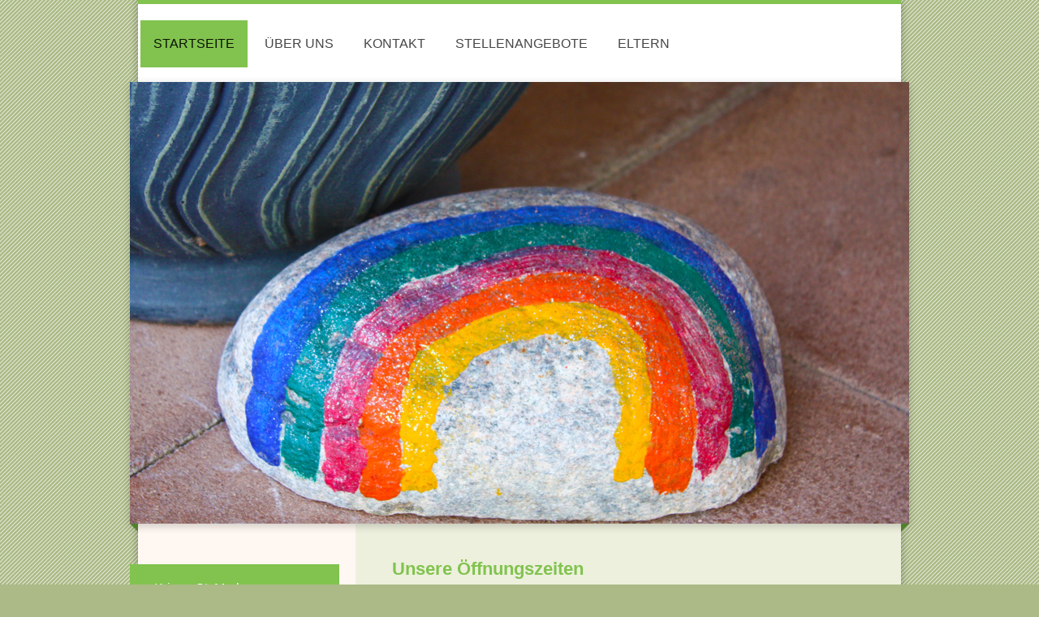

--- FILE ---
content_type: text/html; charset=UTF-8
request_url: http://www.evkita-oas.de/%C3%B6ffnungszeiten/
body_size: 7859
content:
<!DOCTYPE html>
<html lang="de"  ><head prefix="og: http://ogp.me/ns# fb: http://ogp.me/ns/fb# business: http://ogp.me/ns/business#">
    <meta http-equiv="Content-Type" content="text/html; charset=utf-8"/>
    <meta name="generator" content="IONOS MyWebsite"/>
        
    <link rel="dns-prefetch" href="//cdn.website-start.de/"/>
    <link rel="dns-prefetch" href="//103.mod.mywebsite-editor.com"/>
    <link rel="dns-prefetch" href="https://103.sb.mywebsite-editor.com/"/>
    <link rel="shortcut icon" href="//cdn.website-start.de/favicon.ico"/>
        <title>Evangelischer Kindertagesstätten-Verbund Oberasbach - Öffnungszeiten</title>
    
    <style type="text/css">@media screen and (min-device-width: 1024px) {
            .mediumScreenDisabled { display:block }
            .smallScreenDisabled { display:block }
        }
        @media screen and (max-device-width: 1024px) { .mediumScreenDisabled { display:none } }
        @media screen and (max-device-width: 568px) { .smallScreenDisabled { display:none } }
                @media screen and (min-width: 1024px) {
            .mobilepreview .mediumScreenDisabled { display:block }
            .mobilepreview .smallScreenDisabled { display:block }
        }
        @media screen and (max-width: 1024px) { .mobilepreview .mediumScreenDisabled { display:none } }
        @media screen and (max-width: 568px) { .mobilepreview .smallScreenDisabled { display:none } }</style>
    <meta name="viewport" content="width=1025"/>

<meta name="format-detection" content="telephone=no"/>
        <meta name="keywords" content="Oberasbach, Kindergarten, Kinderbetreuung, Kindertagesstätte, Kinderkrippe"/>
            <meta name="description" content="Wir sind der größte Anbieter von Kindertagesstätten in der Stadt Oberasbach. Mit aktuell fünf Kindergärten &amp; einer Kinderkrippe sind wir Ihr kompetenter Ansprechpartner in Sachen Kinderbetreuung."/>
            <meta name="robots" content="index,follow"/>
        <link href="//cdn.website-start.de/templates/2045/style.css?1763478093678" rel="stylesheet" type="text/css"/>
    <link href="http://www.evkita-oas.de/s/style/theming.css?1726062557" rel="stylesheet" type="text/css"/>
    <link href="//cdn.website-start.de/app/cdn/min/group/web.css?1763478093678" rel="stylesheet" type="text/css"/>
<link href="//cdn.website-start.de/app/cdn/min/moduleserver/css/de_DE/common,shoppingbasket?1763478093678" rel="stylesheet" type="text/css"/>
    <link href="//cdn.website-start.de/app/cdn/min/group/mobilenavigation.css?1763478093678" rel="stylesheet" type="text/css"/>
    <link href="https://103.sb.mywebsite-editor.com/app/logstate2-css.php?site=327043242&amp;t=1768686646" rel="stylesheet" type="text/css"/>

<script type="text/javascript">
    /* <![CDATA[ */
var stagingMode = '';
    /* ]]> */
</script>
<script src="https://103.sb.mywebsite-editor.com/app/logstate-js.php?site=327043242&amp;t=1768686646"></script>

    <link href="//cdn.website-start.de/templates/2045/print.css?1763478093678" rel="stylesheet" media="print" type="text/css"/>
    <script type="text/javascript">
    /* <![CDATA[ */
    var systemurl = 'https://103.sb.mywebsite-editor.com/';
    var webPath = '/';
    var proxyName = '';
    var webServerName = 'www.evkita-oas.de';
    var sslServerUrl = 'https://ssl.kundenserver.de/www.evkita-oas.de';
    var nonSslServerUrl = 'http://www.evkita-oas.de';
    var webserverProtocol = 'http://';
    var nghScriptsUrlPrefix = '//103.mod.mywebsite-editor.com';
    var sessionNamespace = 'DIY_SB';
    var jimdoData = {
        cdnUrl:  '//cdn.website-start.de/',
        messages: {
            lightBox: {
    image : 'Bild',
    of: 'von'
}

        },
        isTrial: 0,
        pageId: 1836739    };
    var script_basisID = "327043242";

    diy = window.diy || {};
    diy.web = diy.web || {};

        diy.web.jsBaseUrl = "//cdn.website-start.de/s/build/";

    diy.context = diy.context || {};
    diy.context.type = diy.context.type || 'web';
    /* ]]> */
</script>

<script type="text/javascript" src="//cdn.website-start.de/app/cdn/min/group/web.js?1763478093678" crossorigin="anonymous"></script><script type="text/javascript" src="//cdn.website-start.de/s/build/web.bundle.js?1763478093678" crossorigin="anonymous"></script><script type="text/javascript" src="//cdn.website-start.de/app/cdn/min/group/mobilenavigation.js?1763478093678" crossorigin="anonymous"></script><script src="//cdn.website-start.de/app/cdn/min/moduleserver/js/de_DE/common,shoppingbasket?1763478093678"></script>
<script type="text/javascript" src="https://cdn.website-start.de/proxy/apps/z4fpz3/resource/dependencies/"></script><script type="text/javascript">
                    if (typeof require !== 'undefined') {
                        require.config({
                            waitSeconds : 10,
                            baseUrl : 'https://cdn.website-start.de/proxy/apps/z4fpz3/js/'
                        });
                    }
                </script><script type="text/javascript">if (window.jQuery) {window.jQuery_1and1 = window.jQuery;}</script>

<style type="text/css">
/*<![CDATA[*/

Element {

}
.diyw div, .diyw span, .diyw applet, .diyw object, .diyw iframe, .diyw blockquote, .diyw pre, .diyw a, .diyw abbr, .diyw acronym, .diyw address, .diyw big, .diyw cite, .diyw code, .diyw del, .diyw dfn, .diyw fieldset, .diyw form, .diyw label, .diyw legend, .diyw table, .diyw caption, .diyw tbody, .diyw tfoot, .diyw thead, .diyw tr, .diyw th, .diyw td, .diyw article, .diyw aside, .diyw canvas, .diyw details, .diyw embed, .diyw figure, .diyw figcaption, .diyw footer, .diyw header, .diyw hgroup, .diyw menu, .diyw nav, .diyw output, .diyw ruby, .diyw section, .diyw summary, .diyw time, .diyw mark, .diyw audio, .diyw video {

    margin: 0;
    padding: 0;
    border: 0;
    vertical-align: baseline;

}
.diyw #mainNav2 li a.current, .diyw #mainNav2 a:hover {

    color: #97C124;

}
.diyw #mainNav2 a {

    color: #fff;
    font-size: 16px;

}

/*]]>*/
</style>

<script type="text/javascript">if (window.jQuery_1and1) {window.jQuery = window.jQuery_1and1;}</script>
<script type="text/javascript" src="//cdn.website-start.de/app/cdn/min/group/pfcsupport.js?1763478093678" crossorigin="anonymous"></script>    <meta property="og:type" content="business.business"/>
    <meta property="og:url" content="http://www.evkita-oas.de/öffnungszeiten/"/>
    <meta property="og:title" content="Evangelischer Kindertagesstätten-Verbund Oberasbach - Öffnungszeiten"/>
            <meta property="og:description" content="Wir sind der größte Anbieter von Kindertagesstätten in der Stadt Oberasbach. Mit aktuell fünf Kindergärten &amp; einer Kinderkrippe sind wir Ihr kompetenter Ansprechpartner in Sachen Kinderbetreuung."/>
                <meta property="og:image" content="http://www.evkita-oas.de/s/img/emotionheader4967385.jpg"/>
        <meta property="business:contact_data:country_name" content="Deutschland"/>
    
    
    
    
    
    
    
    
</head>


<body class="body diyBgActive  cc-pagemode-default diyfeSidebarLeft diy-market-de_DE" data-pageid="1836739" id="page-1836739">
    
    <div class="diyw">
        <div class="diyweb">
	<div class="diyfeMobileNav">
		
<nav id="diyfeMobileNav" class="diyfeCA diyfeCA2" role="navigation">
    <a title="Navigation aufklappen/zuklappen">Navigation aufklappen/zuklappen</a>
    <ul class="mainNav1"><li class="parent hasSubNavigation"><a data-page-id="835684" href="http://www.evkita-oas.de/" class="parent level_1"><span>Startseite</span></a><span class="diyfeDropDownSubOpener">&nbsp;</span><div class="diyfeDropDownSubList diyfeCA diyfeCA3"><ul class="mainNav2"><li class=" hasSubNavigation"><a data-page-id="1743119" href="http://www.evkita-oas.de/startseite/krippe-st-markus/" class=" level_2"><span>Krippe St. Markus</span></a><span class="diyfeDropDownSubOpener">&nbsp;</span><div class="diyfeDropDownSubList diyfeCA diyfeCA3"><ul class="mainNav3"><li class=" hasSubNavigation"><a data-page-id="1835367" href="http://www.evkita-oas.de/startseite/krippe-st-markus/über-uns-konzeption/" class=" level_3"><span>Über uns / Konzeption</span></a></li><li class=" hasSubNavigation"><a data-page-id="1836472" href="http://www.evkita-oas.de/startseite/krippe-st-markus/pädagogischer-alltag/" class=" level_3"><span>Pädagogischer Alltag</span></a></li><li class=" hasSubNavigation"><a data-page-id="1835345" href="http://www.evkita-oas.de/startseite/krippe-st-markus/team/" class=" level_3"><span>Team</span></a></li><li class=" hasSubNavigation"><a data-page-id="1835346" href="http://www.evkita-oas.de/startseite/krippe-st-markus/unsere-räume/" class=" level_3"><span>Unsere Räume</span></a></li><li class=" hasSubNavigation"><a data-page-id="1836608" href="http://www.evkita-oas.de/startseite/krippe-st-markus/unser-garten/" class=" level_3"><span>Unser Garten</span></a></li><li class=" hasSubNavigation"><a data-page-id="1835342" href="http://www.evkita-oas.de/startseite/krippe-st-markus/preise/" class=" level_3"><span>Preise</span></a></li><li class=" hasSubNavigation"><a data-page-id="1763558" href="http://www.evkita-oas.de/startseite/krippe-st-markus/voranmeldung/" class=" level_3"><span>Voranmeldung</span></a></li><li class=" hasSubNavigation"><a data-page-id="1836474" href="http://www.evkita-oas.de/startseite/krippe-st-markus/informationen/" class=" level_3"><span>Informationen</span></a></li><li class=" hasSubNavigation"><a data-page-id="1835344" href="http://www.evkita-oas.de/startseite/krippe-st-markus/anfahrt/" class=" level_3"><span>Anfahrt</span></a></li></ul></div></li><li class=" hasSubNavigation"><a data-page-id="1747819" href="http://www.evkita-oas.de/startseite/kiga-st-lorenz/" class=" level_2"><span>KiGa St. Lorenz</span></a><span class="diyfeDropDownSubOpener">&nbsp;</span><div class="diyfeDropDownSubList diyfeCA diyfeCA3"><ul class="mainNav3"><li class=" hasSubNavigation"><a data-page-id="1751365" href="http://www.evkita-oas.de/startseite/kiga-st-lorenz/unser-konzept/" class=" level_3"><span>Unser Konzept</span></a></li><li class=" hasSubNavigation"><a data-page-id="1751360" href="http://www.evkita-oas.de/startseite/kiga-st-lorenz/unsere-räume/" class=" level_3"><span>Unsere Räume</span></a></li><li class=" hasSubNavigation"><a data-page-id="1747821" href="http://www.evkita-oas.de/startseite/kiga-st-lorenz/preise/" class=" level_3"><span>Preise</span></a></li><li class=" hasSubNavigation"><a data-page-id="1763550" href="http://www.evkita-oas.de/startseite/kiga-st-lorenz/voranmeldung/" class=" level_3"><span>Voranmeldung</span></a></li><li class=" hasSubNavigation"><a data-page-id="1751361" href="http://www.evkita-oas.de/startseite/kiga-st-lorenz/team/" class=" level_3"><span>Team</span></a></li><li class=" hasSubNavigation"><a data-page-id="1752782" href="http://www.evkita-oas.de/startseite/kiga-st-lorenz/anfahrt/" class=" level_3"><span>Anfahrt</span></a></li></ul></div></li><li class=" hasSubNavigation"><a data-page-id="1743087" href="http://www.evkita-oas.de/startseite/kiga-st-markus/" class=" level_2"><span>KiGa St. Markus</span></a><span class="diyfeDropDownSubOpener">&nbsp;</span><div class="diyfeDropDownSubList diyfeCA diyfeCA3"><ul class="mainNav3"><li class=" hasSubNavigation"><a data-page-id="1743089" href="http://www.evkita-oas.de/startseite/kiga-st-markus/unsere-räume/" class=" level_3"><span>Unsere Räume</span></a></li><li class=" hasSubNavigation"><a data-page-id="1836494" href="http://www.evkita-oas.de/startseite/kiga-st-markus/öffnungszeiten-und-schließzeiten/" class=" level_3"><span>Öffnungszeiten und Schließzeiten</span></a></li><li class=" hasSubNavigation"><a data-page-id="1743104" href="http://www.evkita-oas.de/startseite/kiga-st-markus/preise/" class=" level_3"><span>Preise</span></a></li><li class=" hasSubNavigation"><a data-page-id="1763548" href="http://www.evkita-oas.de/startseite/kiga-st-markus/voranmeldung/" class=" level_3"><span>Voranmeldung</span></a></li><li class=" hasSubNavigation"><a data-page-id="1743120" href="http://www.evkita-oas.de/startseite/kiga-st-markus/team/" class=" level_3"><span>Team</span></a></li><li class=" hasSubNavigation"><a data-page-id="1743093" href="http://www.evkita-oas.de/startseite/kiga-st-markus/anfahrt/" class=" level_3"><span>Anfahrt</span></a></li><li class=" hasSubNavigation"><a data-page-id="1835836" href="http://www.evkita-oas.de/startseite/kiga-st-markus/unser-archiv/" class=" level_3"><span>Unser Archiv</span></a></li></ul></div></li><li class=" hasSubNavigation"><a data-page-id="1747672" href="http://www.evkita-oas.de/startseite/kiga-regenbogen/" class=" level_2"><span>KiGa Regenbogen</span></a><span class="diyfeDropDownSubOpener">&nbsp;</span><div class="diyfeDropDownSubList diyfeCA diyfeCA3"><ul class="mainNav3"><li class=" hasSubNavigation"><a data-page-id="1752422" href="http://www.evkita-oas.de/startseite/kiga-regenbogen/unsere-räume/" class=" level_3"><span>Unsere Räume</span></a></li><li class=" hasSubNavigation"><a data-page-id="1837144" href="http://www.evkita-oas.de/startseite/kiga-regenbogen/unser-konzeption/" class=" level_3"><span>Unser Konzeption</span></a></li><li class=" hasSubNavigation"><a data-page-id="1752773" href="http://www.evkita-oas.de/startseite/kiga-regenbogen/preise/" class=" level_3"><span>Preise</span></a></li><li class=" hasSubNavigation"><a data-page-id="1763549" href="http://www.evkita-oas.de/startseite/kiga-regenbogen/voranmeldung/" class=" level_3"><span>Voranmeldung</span></a></li><li class=" hasSubNavigation"><a data-page-id="1752776" href="http://www.evkita-oas.de/startseite/kiga-regenbogen/team/" class=" level_3"><span>Team</span></a></li><li class=" hasSubNavigation"><a data-page-id="1752777" href="http://www.evkita-oas.de/startseite/kiga-regenbogen/anfahrt/" class=" level_3"><span>Anfahrt</span></a></li></ul></div></li><li class=" hasSubNavigation"><a data-page-id="1744752" href="http://www.evkita-oas.de/startseite/kiga-wilhelm-löhe/" class=" level_2"><span>KiGa Wilhelm-Löhe</span></a><span class="diyfeDropDownSubOpener">&nbsp;</span><div class="diyfeDropDownSubList diyfeCA diyfeCA3"><ul class="mainNav3"><li class=" hasSubNavigation"><a data-page-id="1837702" href="http://www.evkita-oas.de/startseite/kiga-wilhelm-löhe/unsere-konzeption/" class=" level_3"><span>Unsere Konzeption</span></a></li><li class=" hasSubNavigation"><a data-page-id="1744758" href="http://www.evkita-oas.de/startseite/kiga-wilhelm-löhe/unsere-räume/" class=" level_3"><span>Unsere Räume</span></a></li><li class=" hasSubNavigation"><a data-page-id="1744764" href="http://www.evkita-oas.de/startseite/kiga-wilhelm-löhe/preise/" class=" level_3"><span>Preise</span></a></li><li class=" hasSubNavigation"><a data-page-id="1763547" href="http://www.evkita-oas.de/startseite/kiga-wilhelm-löhe/voranmeldung/" class=" level_3"><span>Voranmeldung</span></a></li><li class=" hasSubNavigation"><a data-page-id="1752783" href="http://www.evkita-oas.de/startseite/kiga-wilhelm-löhe/team/" class=" level_3"><span>Team</span></a></li><li class=" hasSubNavigation"><a data-page-id="1752781" href="http://www.evkita-oas.de/startseite/kiga-wilhelm-löhe/anfahrt/" class=" level_3"><span>Anfahrt</span></a></li></ul></div></li><li class="parent hasSubNavigation"><a data-page-id="1743306" href="http://www.evkita-oas.de/startseite/kiga-st-stephanus/" class="parent level_2"><span>KiGa St. Stephanus</span></a><span class="diyfeDropDownSubOpener">&nbsp;</span><div class="diyfeDropDownSubList diyfeCA diyfeCA3"><ul class="mainNav3"><li class=" hasSubNavigation"><a data-page-id="1743323" href="http://www.evkita-oas.de/startseite/kiga-st-stephanus/unser-konzept/" class=" level_3"><span>Unser Konzept</span></a></li><li class=" hasSubNavigation"><a data-page-id="1747659" href="http://www.evkita-oas.de/startseite/kiga-st-stephanus/unsere-räume/" class=" level_3"><span>Unsere Räume</span></a></li><li class=" hasSubNavigation"><a data-page-id="1743324" href="http://www.evkita-oas.de/startseite/kiga-st-stephanus/preise/" class=" level_3"><span>Preise</span></a></li><li class="current hasSubNavigation"><a data-page-id="1836739" href="http://www.evkita-oas.de/öffnungszeiten/" class="current level_3"><span>Öffnungszeiten</span></a></li><li class=" hasSubNavigation"><a data-page-id="1763511" href="http://www.evkita-oas.de/startseite/kiga-st-stephanus/voranmeldung/" class=" level_3"><span>Voranmeldung</span></a></li><li class=" hasSubNavigation"><a data-page-id="1743325" href="http://www.evkita-oas.de/startseite/kiga-st-stephanus/team/" class=" level_3"><span>Team</span></a></li><li class=" hasSubNavigation"><a data-page-id="1743328" href="http://www.evkita-oas.de/startseite/kiga-st-stephanus/neubau/" class=" level_3"><span>Neubau</span></a></li><li class=" hasSubNavigation"><a data-page-id="1835359" href="http://www.evkita-oas.de/startseite/kiga-st-stephanus/aktuelles/" class=" level_3"><span>Aktuelles</span></a></li><li class=" hasSubNavigation"><a data-page-id="1765495" href="http://www.evkita-oas.de/startseite/kiga-st-stephanus/archiv/" class=" level_3"><span>Archiv</span></a></li><li class=" hasSubNavigation"><a data-page-id="1743327" href="http://www.evkita-oas.de/startseite/kiga-st-stephanus/anfahrt/" class=" level_3"><span>Anfahrt</span></a></li></ul></div></li><li class=" hasSubNavigation"><a data-page-id="1741447" href="http://www.evkita-oas.de/startseite/aktuelles/" class=" level_2"><span>Aktuelles</span></a></li><li class=" hasSubNavigation"><a data-page-id="1793147" href="http://www.evkita-oas.de/startseite/datenschutz/" class=" level_2"><span>Datenschutz</span></a></li><li class=" hasSubNavigation"><a data-page-id="835694" href="http://www.evkita-oas.de/startseite/impressum/" class=" level_2"><span>Impressum</span></a></li></ul></div></li><li class=" hasSubNavigation"><a data-page-id="835688" href="http://www.evkita-oas.de/über-uns/" class=" level_1"><span>Über uns</span></a><span class="diyfeDropDownSubOpener">&nbsp;</span><div class="diyfeDropDownSubList diyfeCA diyfeCA3"><ul class="mainNav2"><li class=" hasSubNavigation"><a data-page-id="835687" href="http://www.evkita-oas.de/über-uns/unser-leitungsteam/" class=" level_2"><span>Unser Leitungsteam</span></a></li></ul></div></li><li class=" hasSubNavigation"><a data-page-id="835692" href="http://www.evkita-oas.de/kontakt/" class=" level_1"><span>Kontakt</span></a></li><li class=" hasSubNavigation"><a data-page-id="1242533" href="http://www.evkita-oas.de/stellenangebote/" class=" level_1"><span>Stellenangebote</span></a></li><li class=" hasSubNavigation"><a data-page-id="1743122" href="http://www.evkita-oas.de/eltern/" class=" level_1"><span>Eltern</span></a></li></ul></nav>
	</div>
  <div class="diywebContainer diyfeCA diyfeCA2">
    <div class="diywebHeader">
      <div class="diywebNav diywebNavMain diywebNav123">
        <div class="diywebLiveArea">
          <div class="webnavigation"><ul id="mainNav1" class="mainNav1"><li class="navTopItemGroup_1"><a data-page-id="835684" href="http://www.evkita-oas.de/" class="parent level_1"><span>Startseite</span></a></li><li><ul id="mainNav2" class="mainNav2"><li class="navTopItemGroup_1"><a data-page-id="1743119" href="http://www.evkita-oas.de/startseite/krippe-st-markus/" class="level_2"><span>Krippe St. Markus</span></a></li><li class="navTopItemGroup_1"><a data-page-id="1747819" href="http://www.evkita-oas.de/startseite/kiga-st-lorenz/" class="level_2"><span>KiGa St. Lorenz</span></a></li><li class="navTopItemGroup_1"><a data-page-id="1743087" href="http://www.evkita-oas.de/startseite/kiga-st-markus/" class="level_2"><span>KiGa St. Markus</span></a></li><li class="navTopItemGroup_1"><a data-page-id="1747672" href="http://www.evkita-oas.de/startseite/kiga-regenbogen/" class="level_2"><span>KiGa Regenbogen</span></a></li><li class="navTopItemGroup_1"><a data-page-id="1744752" href="http://www.evkita-oas.de/startseite/kiga-wilhelm-löhe/" class="level_2"><span>KiGa Wilhelm-Löhe</span></a></li><li class="navTopItemGroup_1"><a data-page-id="1743306" href="http://www.evkita-oas.de/startseite/kiga-st-stephanus/" class="parent level_2"><span>KiGa St. Stephanus</span></a></li><li><ul id="mainNav3" class="mainNav3"><li class="navTopItemGroup_1"><a data-page-id="1743323" href="http://www.evkita-oas.de/startseite/kiga-st-stephanus/unser-konzept/" class="level_3"><span>Unser Konzept</span></a></li><li class="navTopItemGroup_1"><a data-page-id="1747659" href="http://www.evkita-oas.de/startseite/kiga-st-stephanus/unsere-räume/" class="level_3"><span>Unsere Räume</span></a></li><li class="navTopItemGroup_1"><a data-page-id="1743324" href="http://www.evkita-oas.de/startseite/kiga-st-stephanus/preise/" class="level_3"><span>Preise</span></a></li><li class="navTopItemGroup_1"><a data-page-id="1836739" href="http://www.evkita-oas.de/öffnungszeiten/" class="current level_3"><span>Öffnungszeiten</span></a></li><li class="navTopItemGroup_1"><a data-page-id="1763511" href="http://www.evkita-oas.de/startseite/kiga-st-stephanus/voranmeldung/" class="level_3"><span>Voranmeldung</span></a></li><li class="navTopItemGroup_1"><a data-page-id="1743325" href="http://www.evkita-oas.de/startseite/kiga-st-stephanus/team/" class="level_3"><span>Team</span></a></li><li class="navTopItemGroup_1"><a data-page-id="1743328" href="http://www.evkita-oas.de/startseite/kiga-st-stephanus/neubau/" class="level_3"><span>Neubau</span></a></li><li class="navTopItemGroup_1"><a data-page-id="1835359" href="http://www.evkita-oas.de/startseite/kiga-st-stephanus/aktuelles/" class="level_3"><span>Aktuelles</span></a></li><li class="navTopItemGroup_1"><a data-page-id="1765495" href="http://www.evkita-oas.de/startseite/kiga-st-stephanus/archiv/" class="level_3"><span>Archiv</span></a></li><li class="navTopItemGroup_1"><a data-page-id="1743327" href="http://www.evkita-oas.de/startseite/kiga-st-stephanus/anfahrt/" class="level_3"><span>Anfahrt</span></a></li></ul></li><li class="navTopItemGroup_1"><a data-page-id="1741447" href="http://www.evkita-oas.de/startseite/aktuelles/" class="level_2"><span>Aktuelles</span></a></li><li class="navTopItemGroup_1"><a data-page-id="1793147" href="http://www.evkita-oas.de/startseite/datenschutz/" class="level_2"><span>Datenschutz</span></a></li><li class="navTopItemGroup_1"><a data-page-id="835694" href="http://www.evkita-oas.de/startseite/impressum/" class="level_2"><span>Impressum</span></a></li></ul></li><li class="navTopItemGroup_2"><a data-page-id="835688" href="http://www.evkita-oas.de/über-uns/" class="level_1"><span>Über uns</span></a></li><li class="navTopItemGroup_3"><a data-page-id="835692" href="http://www.evkita-oas.de/kontakt/" class="level_1"><span>Kontakt</span></a></li><li class="navTopItemGroup_4"><a data-page-id="1242533" href="http://www.evkita-oas.de/stellenangebote/" class="level_1"><span>Stellenangebote</span></a></li><li class="navTopItemGroup_5"><a data-page-id="1743122" href="http://www.evkita-oas.de/eltern/" class="level_1"><span>Eltern</span></a></li></ul></div>
        </div>
      </div>
    </div>
    <div class="diywebEmotionHeader">
      <div class="diywebLiveArea">
        
<style type="text/css" media="all">
.diyw div#emotion-header {
        max-width: 960px;
        max-height: 544px;
                background: #eeeeee;
    }

.diyw div#emotion-header-title-bg {
    left: 0%;
    top: 20%;
    width: 100%;
    height: 17%;

    background-color: #FFFFFF;
    opacity: 0.53;
    filter: alpha(opacity = 52.59);
    display: none;}
.diyw img#emotion-header-logo {
    left: 1.00%;
    top: 0.12%;
    background: transparent;
                    display: none;
    }

.diyw div#emotion-header strong#emotion-header-title {
    left: 5%;
    top: 20%;
    color: #000000;
        font: normal bold 9px/120% 'Comic Sans MS', cursive;
}

.diyw div#emotion-no-bg-container{
    max-height: 544px;
}

.diyw div#emotion-no-bg-container .emotion-no-bg-height {
    margin-top: 56.67%;
}
</style>
<div id="emotion-header" data-action="loadView" data-params="active" data-imagescount="1">
            <img src="http://www.evkita-oas.de/s/img/emotionheader4967385.jpg?1628592916.960px.544px" id="emotion-header-img" alt=""/>
            
        <div id="ehSlideshowPlaceholder">
            <div id="ehSlideShow">
                <div class="slide-container">
                                        <div style="background-color: #eeeeee">
                            <img src="http://www.evkita-oas.de/s/img/emotionheader4967385.jpg?1628592916.960px.544px" alt=""/>
                        </div>
                                    </div>
            </div>
        </div>


        <script type="text/javascript">
        //<![CDATA[
                diy.module.emotionHeader.slideShow.init({ slides: [{"url":"http:\/\/www.evkita-oas.de\/s\/img\/emotionheader4967385.jpg?1628592916.960px.544px","image_alt":"","bgColor":"#eeeeee"}] });
        //]]>
        </script>

    
            
        
            
    
            <strong id="emotion-header-title" style="text-align: left"></strong>
                    <div class="notranslate">
                <svg xmlns="http://www.w3.org/2000/svg" version="1.1" id="emotion-header-title-svg" viewBox="0 0 960 544" preserveAspectRatio="xMinYMin meet"><text style="font-family:'Comic Sans MS', cursive;font-size:9px;font-style:normal;font-weight:bold;fill:#000000;line-height:1.2em;"><tspan x="0" style="text-anchor: start" dy="0.95em"> </tspan></text></svg>
            </div>
            
    
    <script type="text/javascript">
    //<![CDATA[
    (function ($) {
        function enableSvgTitle() {
                        var titleSvg = $('svg#emotion-header-title-svg'),
                titleHtml = $('#emotion-header-title'),
                emoWidthAbs = 960,
                emoHeightAbs = 544,
                offsetParent,
                titlePosition,
                svgBoxWidth,
                svgBoxHeight;

                        if (titleSvg.length && titleHtml.length) {
                offsetParent = titleHtml.offsetParent();
                titlePosition = titleHtml.position();
                svgBoxWidth = titleHtml.width();
                svgBoxHeight = titleHtml.height();

                                titleSvg.get(0).setAttribute('viewBox', '0 0 ' + svgBoxWidth + ' ' + svgBoxHeight);
                titleSvg.css({
                   left: Math.roundTo(100 * titlePosition.left / offsetParent.width(), 3) + '%',
                   top: Math.roundTo(100 * titlePosition.top / offsetParent.height(), 3) + '%',
                   width: Math.roundTo(100 * svgBoxWidth / emoWidthAbs, 3) + '%',
                   height: Math.roundTo(100 * svgBoxHeight / emoHeightAbs, 3) + '%'
                });

                titleHtml.css('visibility','hidden');
                titleSvg.css('visibility','visible');
            }
        }

        
            var posFunc = function($, overrideSize) {
                var elems = [], containerWidth, containerHeight;
                                    elems.push({
                        selector: '#emotion-header-title',
                        overrideSize: true,
                        horPos: 90,
                        vertPos: 8                    });
                    lastTitleWidth = $('#emotion-header-title').width();
                                                elems.push({
                    selector: '#emotion-header-title-bg',
                    horPos: 100,
                    vertPos: 25                });
                                
                containerWidth = parseInt('960');
                containerHeight = parseInt('544');

                for (var i = 0; i < elems.length; ++i) {
                    var el = elems[i],
                        $el = $(el.selector),
                        pos = {
                            left: el.horPos,
                            top: el.vertPos
                        };
                    if (!$el.length) continue;
                    var anchorPos = $el.anchorPosition();
                    anchorPos.$container = $('#emotion-header');

                    if (overrideSize === true || el.overrideSize === true) {
                        anchorPos.setContainerSize(containerWidth, containerHeight);
                    } else {
                        anchorPos.setContainerSize(null, null);
                    }

                    var pxPos = anchorPos.fromAnchorPosition(pos),
                        pcPos = anchorPos.toPercentPosition(pxPos);

                    var elPos = {};
                    if (!isNaN(parseFloat(pcPos.top)) && isFinite(pcPos.top)) {
                        elPos.top = pcPos.top + '%';
                    }
                    if (!isNaN(parseFloat(pcPos.left)) && isFinite(pcPos.left)) {
                        elPos.left = pcPos.left + '%';
                    }
                    $el.css(elPos);
                }

                // switch to svg title
                enableSvgTitle();
            };

                        var $emotionImg = jQuery('#emotion-header-img');
            if ($emotionImg.length > 0) {
                // first position the element based on stored size
                posFunc(jQuery, true);

                // trigger reposition using the real size when the element is loaded
                var ehLoadEvTriggered = false;
                $emotionImg.one('load', function(){
                    posFunc(jQuery);
                    ehLoadEvTriggered = true;
                                        diy.module.emotionHeader.slideShow.start();
                                    }).each(function() {
                                        if(this.complete || typeof this.complete === 'undefined') {
                        jQuery(this).load();
                    }
                });

                                noLoadTriggeredTimeoutId = setTimeout(function() {
                    if (!ehLoadEvTriggered) {
                        posFunc(jQuery);
                    }
                    window.clearTimeout(noLoadTriggeredTimeoutId)
                }, 5000);//after 5 seconds
            } else {
                jQuery(function(){
                    posFunc(jQuery);
                });
            }

                        if (jQuery.isBrowser && jQuery.isBrowser.ie8) {
                var longTitleRepositionCalls = 0;
                longTitleRepositionInterval = setInterval(function() {
                    if (lastTitleWidth > 0 && lastTitleWidth != jQuery('#emotion-header-title').width()) {
                        posFunc(jQuery);
                    }
                    longTitleRepositionCalls++;
                    // try this for 5 seconds
                    if (longTitleRepositionCalls === 5) {
                        window.clearInterval(longTitleRepositionInterval);
                    }
                }, 1000);//each 1 second
            }

            }(jQuery));
    //]]>
    </script>

    </div>

      </div>
    </div>
    <div class="diywebContent diyfeCA diyfeCA1">
      <div class="diywebLiveArea">
        <div class="diywebMain">
          <div class="diywebGutter">
            
        <div id="content_area">
        	<div id="content_start"></div>
        	
        
        <div id="matrix_3034281" class="sortable-matrix" data-matrixId="3034281"><div class="n module-type-header diyfeLiveArea "> <h1><span class="diyfeDecoration">Unsere Öffnungszeiten</span></h1> </div><div class="n module-type-text diyfeLiveArea "> <p>Wir haben für Sie an folgenden Tagen geöffnet:</p> </div><div class="n module-type-hr diyfeLiveArea "> <div style="padding: 0px 0px">
    <div class="hr"></div>
</div>
 </div><div class="n module-type-text diyfeLiveArea "> <p style="padding: 0px; overflow-wrap: break-word; color: rgb(71, 71, 71); font-family: Verdana, Geneva, sans-serif; font-size: 14px; text-align: center;">Montag bis Donnerstag von 07.00 Uhr bis
16.30 Uhr</p>
<p style="padding: 0px; overflow-wrap: break-word; color: rgb(71, 71, 71); font-family: Verdana, Geneva, sans-serif; font-size: 14px; text-align: center;">Freitag von 07.00 Uhr bis 16.00 Uhr</p>

<p> </p> </div><div class="n module-type-table diyfeLiveArea "> 
<div id="table_34557007">
    <div class="tableContainer" id="table_34557007_container">
        <p>Schließtage 2026</p>
<p style="text-align: center;"> </p>
<table cellpadding="1" cellspacing="1" style="width: 500px;">
<tbody>
<tr>
<td style="text-align: center;">31.10.2025</td>
<td style="text-align: center;"><span style="text-align:center;"><span style="background-color:#edf0dd;"><span style="font-size:12.6px;"><span style="font-family:verdana,geneva,sans-serif;"><span style="color:#363925;">Konzeptions- &amp; Planungstag</span></span></span></span></span></td>
</tr>
<tr>
<td style="text-align: center;">05.11.2025</td>
<td style="text-align: center;"><span style="text-align:center;"><span style="background-color:#edf0dd;"><span style="font-size:12.6px;"><span style="font-family:verdana,geneva,sans-serif;"><span style="color:#363925;">Teamfortbildung</span></span></span></span></span></td>
</tr>
<tr>
<td style="text-align: center;">24.12.2025 - 05.01.2026</td>
<td style="text-align: center;">Weihnachtsferien</td>
</tr>
<tr>
<td style="text-align: center;">04.02.2026</td>
<td style="text-align: center;">Erste Hilfe Kurs für das päd. Team</td>
</tr>
<tr>
<td style="text-align: center;">18.02.2026</td>
<td style="text-align: center;">Konzeptions- &amp; Planungstag</td>
</tr>
<tr>
<td style="text-align: center;">15.05.2026</td>
<td style="text-align: center;">Brückentag</td>
</tr>
<tr>
<td style="text-align: center;">05.06.2026</td>
<td style="text-align: center;">Brückentag</td>
</tr>
<tr>
<td style="text-align: center;">19.06.2026</td>
<td style="text-align: center;"><span style="text-align:center;"><span style="background-color:#edf0dd;"><span style="font-size:12.6px;"><span style="font-family:verdana,geneva,sans-serif;"><span style="color:#363925;">Gesamtteamtag Kita-Verbund</span></span></span></span></span></td>
</tr>
<tr>
<td style="text-align: center;">06.07.2026</td>
<td style="text-align: center;"><span style="text-align:center;"><span style="background-color:#edf0dd;"><span style="font-size:12.6px;"><span style="font-family:verdana,geneva,sans-serif;"><span style="color:#363925;">Teamtag</span></span></span></span></span></td>
</tr>
<tr>
<td style="text-align: center;">03.08. - 07.08.2026</td>
<td style="text-align: center;">1. Flexwoche Ferienbetreuung (mit Anmeldung)</td>
</tr>
<tr>
<td style="text-align: center;">10.08. - 21.08.2026</td>
<td style="text-align: center;">Sommerferien</td>
</tr>
<tr>
<td style="text-align: center;">24.08. - 28.08.2026</td>
<td style="text-align: center;">2. Flexwoche Ferienbetreuung (mit Anmeldung)</td>
</tr>
<tr>
<td style="text-align: center;">31.08.2026</td>
<td style="text-align: center;">Konzeptions- &amp; Planungstag</td>
</tr>
<tr>
<td style="text-align: center;">30.10.2026</td>
<td style="text-align: center;">Konzeptions- &amp; Planungstag</td>
</tr>
</tbody>
</table>
<p> </p>    </div>
    <div class="c"></div>
</div>

<script type="text/javascript">
jQuery(function() {
    if (Modernizr.touch) {
        diy.module.tableModule.initFadeScroll("#table_34557007");
    }
});
</script>
 </div></div>
        
        
        </div>
          </div>
        </div>
        <div class="diywebFond diyfeCA diyfeCA3"></div>
        <div class="diywebSecondary diyfeCA diyfeCA3">          
          <div class="diywebNav diywebNav23">
            <div class="diywebGutter">
              <div class="webnavigation"><ul id="mainNav2" class="mainNav2"><li class="navTopItemGroup_0"><a data-page-id="1743119" href="http://www.evkita-oas.de/startseite/krippe-st-markus/" class="level_2"><span>Krippe St. Markus</span></a></li><li class="navTopItemGroup_0"><a data-page-id="1747819" href="http://www.evkita-oas.de/startseite/kiga-st-lorenz/" class="level_2"><span>KiGa St. Lorenz</span></a></li><li class="navTopItemGroup_0"><a data-page-id="1743087" href="http://www.evkita-oas.de/startseite/kiga-st-markus/" class="level_2"><span>KiGa St. Markus</span></a></li><li class="navTopItemGroup_0"><a data-page-id="1747672" href="http://www.evkita-oas.de/startseite/kiga-regenbogen/" class="level_2"><span>KiGa Regenbogen</span></a></li><li class="navTopItemGroup_0"><a data-page-id="1744752" href="http://www.evkita-oas.de/startseite/kiga-wilhelm-löhe/" class="level_2"><span>KiGa Wilhelm-Löhe</span></a></li><li class="navTopItemGroup_0"><a data-page-id="1743306" href="http://www.evkita-oas.de/startseite/kiga-st-stephanus/" class="parent level_2"><span>KiGa St. Stephanus</span></a></li><li><ul id="mainNav3" class="mainNav3"><li class="navTopItemGroup_0"><a data-page-id="1743323" href="http://www.evkita-oas.de/startseite/kiga-st-stephanus/unser-konzept/" class="level_3"><span>Unser Konzept</span></a></li><li class="navTopItemGroup_0"><a data-page-id="1747659" href="http://www.evkita-oas.de/startseite/kiga-st-stephanus/unsere-räume/" class="level_3"><span>Unsere Räume</span></a></li><li class="navTopItemGroup_0"><a data-page-id="1743324" href="http://www.evkita-oas.de/startseite/kiga-st-stephanus/preise/" class="level_3"><span>Preise</span></a></li><li class="navTopItemGroup_0"><a data-page-id="1836739" href="http://www.evkita-oas.de/öffnungszeiten/" class="current level_3"><span>Öffnungszeiten</span></a></li><li class="navTopItemGroup_0"><a data-page-id="1763511" href="http://www.evkita-oas.de/startseite/kiga-st-stephanus/voranmeldung/" class="level_3"><span>Voranmeldung</span></a></li><li class="navTopItemGroup_0"><a data-page-id="1743325" href="http://www.evkita-oas.de/startseite/kiga-st-stephanus/team/" class="level_3"><span>Team</span></a></li><li class="navTopItemGroup_0"><a data-page-id="1743328" href="http://www.evkita-oas.de/startseite/kiga-st-stephanus/neubau/" class="level_3"><span>Neubau</span></a></li><li class="navTopItemGroup_0"><a data-page-id="1835359" href="http://www.evkita-oas.de/startseite/kiga-st-stephanus/aktuelles/" class="level_3"><span>Aktuelles</span></a></li><li class="navTopItemGroup_0"><a data-page-id="1765495" href="http://www.evkita-oas.de/startseite/kiga-st-stephanus/archiv/" class="level_3"><span>Archiv</span></a></li><li class="navTopItemGroup_0"><a data-page-id="1743327" href="http://www.evkita-oas.de/startseite/kiga-st-stephanus/anfahrt/" class="level_3"><span>Anfahrt</span></a></li></ul></li><li class="navTopItemGroup_0"><a data-page-id="1741447" href="http://www.evkita-oas.de/startseite/aktuelles/" class="level_2"><span>Aktuelles</span></a></li><li class="navTopItemGroup_0"><a data-page-id="1793147" href="http://www.evkita-oas.de/startseite/datenschutz/" class="level_2"><span>Datenschutz</span></a></li><li class="navTopItemGroup_0"><a data-page-id="835694" href="http://www.evkita-oas.de/startseite/impressum/" class="level_2"><span>Impressum</span></a></li></ul></div>
            </div>
          </div>
          <div class="diywebSidebar">
            <div class="diywebGutter">
              <div id="matrix_874582" class="sortable-matrix" data-matrixId="874582"><div class="n module-type-header diyfeLiveArea "> <h2><span class="diyfeDecoration">Die Geschäftsstelle ist für Sie da:</span></h2> </div><div class="n module-type-text diyfeLiveArea "> <p><strong>Evangelischer Kindertagesstätten-Verbund Oberasbach</strong></p>
<p><span style="color:#000000;"><span style="font-size:14px;">St. Stephanus-Str. 4</span></span></p>
<p><span style="color:#000000;"><span style="font-size:14px;">90522 Oberasbach</span></span></p> </div><div class="n module-type-text diyfeLiveArea "> <p><br/>
<span style="color:#000000;"><span style="font-size:14px;">Tel.: 0911 66973188</span></span></p>
<p><span style="color:#000000;"><span style="font-size:14px;">Mobil: 0171 8264176</span></span></p>
<p>  </p>
<p>Nutzen Sie auch gerne direkt unser <a href="http://www.evkita-oas.de/kontakt/">Kontaktformular</a>.</p>
<p> </p>
<p><strong><span style="color:#B71C1C;">Bitte wenden Sie sich mit Anfragen zu  (freien) Plätzen <u>direkt</u> an die jeweilige Einrichtung.</span></strong></p> </div><div class="n module-type-hr diyfeLiveArea "> <div style="padding: 0px 0px">
    <div class="hr"></div>
</div>
 </div><div class="n module-type-text diyfeLiveArea "> <p/> </div></div>
            </div>
          </div><!-- .diywebSidebar -->
        </div><!-- .diywebSecondary -->
      </div>
    </div><!-- .diywebContent -->
  </div><!-- .diywebContainer -->
    <div class="diywebFooter diywebContainer">
      <div class="diywebLiveArea">
        <div id="contentfooter">
    <div class="leftrow">
                        <a rel="nofollow" href="javascript:window.print();">
                    <img class="inline" height="14" width="18" src="//cdn.website-start.de/s/img/cc/printer.gif" alt=""/>
                    Druckversion                </a> <span class="footer-separator">|</span>
                <a href="http://www.evkita-oas.de/sitemap/">Sitemap</a>
                        <br/> © Evangelischer Kindertagesstätten-Verbund Oberasbach
            </div>
    <script type="text/javascript">
        window.diy.ux.Captcha.locales = {
            generateNewCode: 'Neuen Code generieren',
            enterCode: 'Bitte geben Sie den Code ein'
        };
        window.diy.ux.Cap2.locales = {
            generateNewCode: 'Neuen Code generieren',
            enterCode: 'Bitte geben Sie den Code ein'
        };
    </script>
    <div class="rightrow">
                    <span class="loggedout">
                <a rel="nofollow" id="login" href="https://login.1and1-editor.com/327043242/www.evkita-oas.de/de?pageId=1836739">
                    Login                </a>
            </span>
                
                <span class="loggedin">
            <a rel="nofollow" id="logout" href="https://103.sb.mywebsite-editor.com/app/cms/logout.php">Logout</a> <span class="footer-separator">|</span>
            <a rel="nofollow" id="edit" href="https://103.sb.mywebsite-editor.com/app/327043242/1836739/">Seite bearbeiten</a>
        </span>
    </div>
</div>
            <div id="loginbox" class="hidden">
                <script type="text/javascript">
                    /* <![CDATA[ */
                    function forgotpw_popup() {
                        var url = 'https://passwort.1und1.de/xml/request/RequestStart';
                        fenster = window.open(url, "fenster1", "width=600,height=400,status=yes,scrollbars=yes,resizable=yes");
                        // IE8 doesn't return the window reference instantly or at all.
                        // It may appear the call failed and fenster is null
                        if (fenster && fenster.focus) {
                            fenster.focus();
                        }
                    }
                    /* ]]> */
                </script>
                                <img class="logo" src="//cdn.website-start.de/s/img/logo.gif" alt="IONOS" title="IONOS"/>

                <div id="loginboxOuter"></div>
            </div>
        

      </div>
   </div> 
</div>    </div>

    
    </body>


<!-- rendered at Sun, 28 Dec 2025 23:59:03 +0100 -->
</html>
